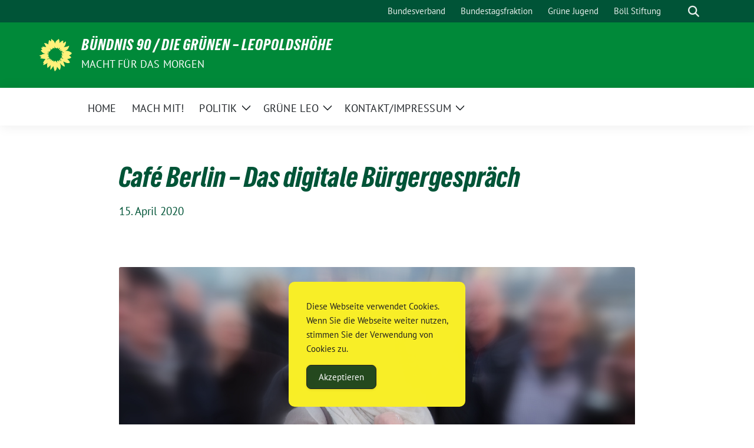

--- FILE ---
content_type: text/html; charset=UTF-8
request_url: https://www.gruene-leopoldshoehe.de/cafe-berlin-das-digitale-buergergespraech/
body_size: 17778
content:
<!doctype html>
<html lang="de" class="theme--default">

<head>
	<meta charset="UTF-8">
	<meta name="viewport" content="width=device-width, initial-scale=1">
	<link rel="profile" href="https://gmpg.org/xfn/11">
	
<!-- Facebook Meta Tags -->
<meta property="og:url" content="https://www.gruene-leopoldshoehe.de/cafe-berlin-das-digitale-buergergespraech/">
<meta property="og:type" content="website">
<meta property="og:title" content="Café Berlin &#8211; Das digitale Bürgergespräch">
<meta property="og:description" content="Das regelmäßig stattfindende &#8222;Café Berlin mit Britta Haßelmann&#8220; wird in diesen Zeiten der Corona-Pandemie erstmals als Videokonferenz stattfinden. Am Mittwoch, den [&hellip;]">
<meta property="og:image" content="https://www.gruene-leopoldshoehe.de/wp-content/uploads/britta3-400x225.jpg">

<!-- Twitter Meta Tags -->
<meta name="twitter:card" content="summary_large_image">
<meta property="twitter:domain" content="https://www.gruene-leopoldshoehe.de">
<meta property="twitter:url" content="https://www.gruene-leopoldshoehe.de/cafe-berlin-das-digitale-buergergespraech/">
<meta name="twitter:title" content="Café Berlin &#8211; Das digitale Bürgergespräch">
<meta name="twitter:description" content="Das regelmäßig stattfindende &#8222;Café Berlin mit Britta Haßelmann&#8220; wird in diesen Zeiten der Corona-Pandemie erstmals als Videokonferenz stattfinden. Am Mittwoch, den [&hellip;]">
<meta name="twitter:image" content="https://www.gruene-leopoldshoehe.de/wp-content/uploads/britta3-400x225.jpg">

	<title>Café Berlin &#8211; Das digitale Bürgergespräch &#8211; Bündnis 90 / DIE GRÜNEN &#8211; Leopoldshöhe</title>
<meta name='robots' content='max-image-preview:large' />
	<style>img:is([sizes="auto" i], [sizes^="auto," i]) { contain-intrinsic-size: 3000px 1500px }</style>
	<link rel='dns-prefetch' href='//www.gruene-leopoldshoehe.de' />
<link rel="alternate" type="application/rss+xml" title="Bündnis 90 / DIE GRÜNEN - Leopoldshöhe &raquo; Feed" href="https://www.gruene-leopoldshoehe.de/feed/" />
<link rel="alternate" type="application/rss+xml" title="Bündnis 90 / DIE GRÜNEN - Leopoldshöhe &raquo; Kommentar-Feed" href="https://www.gruene-leopoldshoehe.de/comments/feed/" />
<script>
window._wpemojiSettings = {"baseUrl":"https:\/\/s.w.org\/images\/core\/emoji\/16.0.1\/72x72\/","ext":".png","svgUrl":"https:\/\/s.w.org\/images\/core\/emoji\/16.0.1\/svg\/","svgExt":".svg","source":{"concatemoji":"https:\/\/www.gruene-leopoldshoehe.de\/wp-includes\/js\/wp-emoji-release.min.js?ver=6.8.3"}};
/*! This file is auto-generated */
!function(s,n){var o,i,e;function c(e){try{var t={supportTests:e,timestamp:(new Date).valueOf()};sessionStorage.setItem(o,JSON.stringify(t))}catch(e){}}function p(e,t,n){e.clearRect(0,0,e.canvas.width,e.canvas.height),e.fillText(t,0,0);var t=new Uint32Array(e.getImageData(0,0,e.canvas.width,e.canvas.height).data),a=(e.clearRect(0,0,e.canvas.width,e.canvas.height),e.fillText(n,0,0),new Uint32Array(e.getImageData(0,0,e.canvas.width,e.canvas.height).data));return t.every(function(e,t){return e===a[t]})}function u(e,t){e.clearRect(0,0,e.canvas.width,e.canvas.height),e.fillText(t,0,0);for(var n=e.getImageData(16,16,1,1),a=0;a<n.data.length;a++)if(0!==n.data[a])return!1;return!0}function f(e,t,n,a){switch(t){case"flag":return n(e,"\ud83c\udff3\ufe0f\u200d\u26a7\ufe0f","\ud83c\udff3\ufe0f\u200b\u26a7\ufe0f")?!1:!n(e,"\ud83c\udde8\ud83c\uddf6","\ud83c\udde8\u200b\ud83c\uddf6")&&!n(e,"\ud83c\udff4\udb40\udc67\udb40\udc62\udb40\udc65\udb40\udc6e\udb40\udc67\udb40\udc7f","\ud83c\udff4\u200b\udb40\udc67\u200b\udb40\udc62\u200b\udb40\udc65\u200b\udb40\udc6e\u200b\udb40\udc67\u200b\udb40\udc7f");case"emoji":return!a(e,"\ud83e\udedf")}return!1}function g(e,t,n,a){var r="undefined"!=typeof WorkerGlobalScope&&self instanceof WorkerGlobalScope?new OffscreenCanvas(300,150):s.createElement("canvas"),o=r.getContext("2d",{willReadFrequently:!0}),i=(o.textBaseline="top",o.font="600 32px Arial",{});return e.forEach(function(e){i[e]=t(o,e,n,a)}),i}function t(e){var t=s.createElement("script");t.src=e,t.defer=!0,s.head.appendChild(t)}"undefined"!=typeof Promise&&(o="wpEmojiSettingsSupports",i=["flag","emoji"],n.supports={everything:!0,everythingExceptFlag:!0},e=new Promise(function(e){s.addEventListener("DOMContentLoaded",e,{once:!0})}),new Promise(function(t){var n=function(){try{var e=JSON.parse(sessionStorage.getItem(o));if("object"==typeof e&&"number"==typeof e.timestamp&&(new Date).valueOf()<e.timestamp+604800&&"object"==typeof e.supportTests)return e.supportTests}catch(e){}return null}();if(!n){if("undefined"!=typeof Worker&&"undefined"!=typeof OffscreenCanvas&&"undefined"!=typeof URL&&URL.createObjectURL&&"undefined"!=typeof Blob)try{var e="postMessage("+g.toString()+"("+[JSON.stringify(i),f.toString(),p.toString(),u.toString()].join(",")+"));",a=new Blob([e],{type:"text/javascript"}),r=new Worker(URL.createObjectURL(a),{name:"wpTestEmojiSupports"});return void(r.onmessage=function(e){c(n=e.data),r.terminate(),t(n)})}catch(e){}c(n=g(i,f,p,u))}t(n)}).then(function(e){for(var t in e)n.supports[t]=e[t],n.supports.everything=n.supports.everything&&n.supports[t],"flag"!==t&&(n.supports.everythingExceptFlag=n.supports.everythingExceptFlag&&n.supports[t]);n.supports.everythingExceptFlag=n.supports.everythingExceptFlag&&!n.supports.flag,n.DOMReady=!1,n.readyCallback=function(){n.DOMReady=!0}}).then(function(){return e}).then(function(){var e;n.supports.everything||(n.readyCallback(),(e=n.source||{}).concatemoji?t(e.concatemoji):e.wpemoji&&e.twemoji&&(t(e.twemoji),t(e.wpemoji)))}))}((window,document),window._wpemojiSettings);
</script>
<link rel='stylesheet' id='eo-leaflet.js-css' href='https://www.gruene-leopoldshoehe.de/wp-content/plugins/event-organiser/lib/leaflet/leaflet.min.css?ver=1.4.0' media='all' />
<style id='eo-leaflet.js-inline-css'>
.leaflet-popup-close-button{box-shadow:none!important;}
</style>
<style id='wp-emoji-styles-inline-css'>

	img.wp-smiley, img.emoji {
		display: inline !important;
		border: none !important;
		box-shadow: none !important;
		height: 1em !important;
		width: 1em !important;
		margin: 0 0.07em !important;
		vertical-align: -0.1em !important;
		background: none !important;
		padding: 0 !important;
	}
</style>
<link rel='stylesheet' id='wp-block-library-css' href='https://www.gruene-leopoldshoehe.de/wp-includes/css/dist/block-library/style.min.css?ver=6.8.3' media='all' />
<style id='global-styles-inline-css'>
:root{--wp--preset--aspect-ratio--square: 1;--wp--preset--aspect-ratio--4-3: 4/3;--wp--preset--aspect-ratio--3-4: 3/4;--wp--preset--aspect-ratio--3-2: 3/2;--wp--preset--aspect-ratio--2-3: 2/3;--wp--preset--aspect-ratio--16-9: 16/9;--wp--preset--aspect-ratio--9-16: 9/16;--wp--preset--color--black: #000000;--wp--preset--color--cyan-bluish-gray: #abb8c3;--wp--preset--color--white: #ffffff;--wp--preset--color--pale-pink: #f78da7;--wp--preset--color--vivid-red: #cf2e2e;--wp--preset--color--luminous-vivid-orange: #ff6900;--wp--preset--color--luminous-vivid-amber: #fcb900;--wp--preset--color--light-green-cyan: #7bdcb5;--wp--preset--color--vivid-green-cyan: #00d084;--wp--preset--color--pale-cyan-blue: #8ed1fc;--wp--preset--color--vivid-cyan-blue: #0693e3;--wp--preset--color--vivid-purple: #9b51e0;--wp--preset--color--himmel: #0BA1DD;--wp--preset--color--tanne: #005437;--wp--preset--color--klee: #008939;--wp--preset--color--klee-700: #006E2E;--wp--preset--color--grashalm: #8ABD24;--wp--preset--color--sonne: #FFF17A;--wp--preset--color--sand: #F5F1E9;--wp--preset--color--gray: #EFF2ED;--wp--preset--gradient--vivid-cyan-blue-to-vivid-purple: linear-gradient(135deg,rgba(6,147,227,1) 0%,rgb(155,81,224) 100%);--wp--preset--gradient--light-green-cyan-to-vivid-green-cyan: linear-gradient(135deg,rgb(122,220,180) 0%,rgb(0,208,130) 100%);--wp--preset--gradient--luminous-vivid-amber-to-luminous-vivid-orange: linear-gradient(135deg,rgba(252,185,0,1) 0%,rgba(255,105,0,1) 100%);--wp--preset--gradient--luminous-vivid-orange-to-vivid-red: linear-gradient(135deg,rgba(255,105,0,1) 0%,rgb(207,46,46) 100%);--wp--preset--gradient--very-light-gray-to-cyan-bluish-gray: linear-gradient(135deg,rgb(238,238,238) 0%,rgb(169,184,195) 100%);--wp--preset--gradient--cool-to-warm-spectrum: linear-gradient(135deg,rgb(74,234,220) 0%,rgb(151,120,209) 20%,rgb(207,42,186) 40%,rgb(238,44,130) 60%,rgb(251,105,98) 80%,rgb(254,248,76) 100%);--wp--preset--gradient--blush-light-purple: linear-gradient(135deg,rgb(255,206,236) 0%,rgb(152,150,240) 100%);--wp--preset--gradient--blush-bordeaux: linear-gradient(135deg,rgb(254,205,165) 0%,rgb(254,45,45) 50%,rgb(107,0,62) 100%);--wp--preset--gradient--luminous-dusk: linear-gradient(135deg,rgb(255,203,112) 0%,rgb(199,81,192) 50%,rgb(65,88,208) 100%);--wp--preset--gradient--pale-ocean: linear-gradient(135deg,rgb(255,245,203) 0%,rgb(182,227,212) 50%,rgb(51,167,181) 100%);--wp--preset--gradient--electric-grass: linear-gradient(135deg,rgb(202,248,128) 0%,rgb(113,206,126) 100%);--wp--preset--gradient--midnight: linear-gradient(135deg,rgb(2,3,129) 0%,rgb(40,116,252) 100%);--wp--preset--font-size--small: 13px;--wp--preset--font-size--medium: clamp(14px, 0.875rem + ((1vw - 3.2px) * 0.682), 20px);--wp--preset--font-size--large: clamp(22.041px, 1.378rem + ((1vw - 3.2px) * 1.586), 36px);--wp--preset--font-size--x-large: clamp(25.014px, 1.563rem + ((1vw - 3.2px) * 1.93), 42px);--wp--preset--font-family--pt-sans: "PT Sans", sans-serif;--wp--preset--font-family--gruenetypeneue: "GruenType Neue", sans-serif;--wp--preset--spacing--20: 0.44rem;--wp--preset--spacing--30: 0.67rem;--wp--preset--spacing--40: 1rem;--wp--preset--spacing--50: 1.5rem;--wp--preset--spacing--60: 2.25rem;--wp--preset--spacing--70: 3.38rem;--wp--preset--spacing--80: 5.06rem;--wp--preset--shadow--natural: 6px 6px 9px rgba(0, 0, 0, 0.2);--wp--preset--shadow--deep: 12px 12px 50px rgba(0, 0, 0, 0.4);--wp--preset--shadow--sharp: 6px 6px 0px rgba(0, 0, 0, 0.2);--wp--preset--shadow--outlined: 6px 6px 0px -3px rgba(255, 255, 255, 1), 6px 6px rgba(0, 0, 0, 1);--wp--preset--shadow--crisp: 6px 6px 0px rgba(0, 0, 0, 1);}:root { --wp--style--global--content-size: 900px;--wp--style--global--wide-size: 1200px; }:where(body) { margin: 0; }.wp-site-blocks > .alignleft { float: left; margin-right: 2em; }.wp-site-blocks > .alignright { float: right; margin-left: 2em; }.wp-site-blocks > .aligncenter { justify-content: center; margin-left: auto; margin-right: auto; }:where(.is-layout-flex){gap: 0.5em;}:where(.is-layout-grid){gap: 0.5em;}.is-layout-flow > .alignleft{float: left;margin-inline-start: 0;margin-inline-end: 2em;}.is-layout-flow > .alignright{float: right;margin-inline-start: 2em;margin-inline-end: 0;}.is-layout-flow > .aligncenter{margin-left: auto !important;margin-right: auto !important;}.is-layout-constrained > .alignleft{float: left;margin-inline-start: 0;margin-inline-end: 2em;}.is-layout-constrained > .alignright{float: right;margin-inline-start: 2em;margin-inline-end: 0;}.is-layout-constrained > .aligncenter{margin-left: auto !important;margin-right: auto !important;}.is-layout-constrained > :where(:not(.alignleft):not(.alignright):not(.alignfull)){max-width: var(--wp--style--global--content-size);margin-left: auto !important;margin-right: auto !important;}.is-layout-constrained > .alignwide{max-width: var(--wp--style--global--wide-size);}body .is-layout-flex{display: flex;}.is-layout-flex{flex-wrap: wrap;align-items: center;}.is-layout-flex > :is(*, div){margin: 0;}body .is-layout-grid{display: grid;}.is-layout-grid > :is(*, div){margin: 0;}body{font-family: var(--wp--preset--font-family--pt-sans);font-weight: 400;padding-top: 0px;padding-right: 0px;padding-bottom: 0px;padding-left: 0px;}a:where(:not(.wp-element-button)){text-decoration: underline;}h1{color: var(--wp--preset--color--tanne);font-family: var(--wp--preset--font-family--gruenetypeneue);font-weight: 400;}h2{font-family: var(--wp--preset--font-family--gruenetypeneue);font-weight: 400;}:root :where(.wp-element-button, .wp-block-button__link){background-color: #32373c;border-width: 0;color: #fff;font-family: inherit;font-size: inherit;line-height: inherit;padding: calc(0.667em + 2px) calc(1.333em + 2px);text-decoration: none;}.has-black-color{color: var(--wp--preset--color--black) !important;}.has-cyan-bluish-gray-color{color: var(--wp--preset--color--cyan-bluish-gray) !important;}.has-white-color{color: var(--wp--preset--color--white) !important;}.has-pale-pink-color{color: var(--wp--preset--color--pale-pink) !important;}.has-vivid-red-color{color: var(--wp--preset--color--vivid-red) !important;}.has-luminous-vivid-orange-color{color: var(--wp--preset--color--luminous-vivid-orange) !important;}.has-luminous-vivid-amber-color{color: var(--wp--preset--color--luminous-vivid-amber) !important;}.has-light-green-cyan-color{color: var(--wp--preset--color--light-green-cyan) !important;}.has-vivid-green-cyan-color{color: var(--wp--preset--color--vivid-green-cyan) !important;}.has-pale-cyan-blue-color{color: var(--wp--preset--color--pale-cyan-blue) !important;}.has-vivid-cyan-blue-color{color: var(--wp--preset--color--vivid-cyan-blue) !important;}.has-vivid-purple-color{color: var(--wp--preset--color--vivid-purple) !important;}.has-himmel-color{color: var(--wp--preset--color--himmel) !important;}.has-tanne-color{color: var(--wp--preset--color--tanne) !important;}.has-klee-color{color: var(--wp--preset--color--klee) !important;}.has-klee-700-color{color: var(--wp--preset--color--klee-700) !important;}.has-grashalm-color{color: var(--wp--preset--color--grashalm) !important;}.has-sonne-color{color: var(--wp--preset--color--sonne) !important;}.has-sand-color{color: var(--wp--preset--color--sand) !important;}.has-gray-color{color: var(--wp--preset--color--gray) !important;}.has-black-background-color{background-color: var(--wp--preset--color--black) !important;}.has-cyan-bluish-gray-background-color{background-color: var(--wp--preset--color--cyan-bluish-gray) !important;}.has-white-background-color{background-color: var(--wp--preset--color--white) !important;}.has-pale-pink-background-color{background-color: var(--wp--preset--color--pale-pink) !important;}.has-vivid-red-background-color{background-color: var(--wp--preset--color--vivid-red) !important;}.has-luminous-vivid-orange-background-color{background-color: var(--wp--preset--color--luminous-vivid-orange) !important;}.has-luminous-vivid-amber-background-color{background-color: var(--wp--preset--color--luminous-vivid-amber) !important;}.has-light-green-cyan-background-color{background-color: var(--wp--preset--color--light-green-cyan) !important;}.has-vivid-green-cyan-background-color{background-color: var(--wp--preset--color--vivid-green-cyan) !important;}.has-pale-cyan-blue-background-color{background-color: var(--wp--preset--color--pale-cyan-blue) !important;}.has-vivid-cyan-blue-background-color{background-color: var(--wp--preset--color--vivid-cyan-blue) !important;}.has-vivid-purple-background-color{background-color: var(--wp--preset--color--vivid-purple) !important;}.has-himmel-background-color{background-color: var(--wp--preset--color--himmel) !important;}.has-tanne-background-color{background-color: var(--wp--preset--color--tanne) !important;}.has-klee-background-color{background-color: var(--wp--preset--color--klee) !important;}.has-klee-700-background-color{background-color: var(--wp--preset--color--klee-700) !important;}.has-grashalm-background-color{background-color: var(--wp--preset--color--grashalm) !important;}.has-sonne-background-color{background-color: var(--wp--preset--color--sonne) !important;}.has-sand-background-color{background-color: var(--wp--preset--color--sand) !important;}.has-gray-background-color{background-color: var(--wp--preset--color--gray) !important;}.has-black-border-color{border-color: var(--wp--preset--color--black) !important;}.has-cyan-bluish-gray-border-color{border-color: var(--wp--preset--color--cyan-bluish-gray) !important;}.has-white-border-color{border-color: var(--wp--preset--color--white) !important;}.has-pale-pink-border-color{border-color: var(--wp--preset--color--pale-pink) !important;}.has-vivid-red-border-color{border-color: var(--wp--preset--color--vivid-red) !important;}.has-luminous-vivid-orange-border-color{border-color: var(--wp--preset--color--luminous-vivid-orange) !important;}.has-luminous-vivid-amber-border-color{border-color: var(--wp--preset--color--luminous-vivid-amber) !important;}.has-light-green-cyan-border-color{border-color: var(--wp--preset--color--light-green-cyan) !important;}.has-vivid-green-cyan-border-color{border-color: var(--wp--preset--color--vivid-green-cyan) !important;}.has-pale-cyan-blue-border-color{border-color: var(--wp--preset--color--pale-cyan-blue) !important;}.has-vivid-cyan-blue-border-color{border-color: var(--wp--preset--color--vivid-cyan-blue) !important;}.has-vivid-purple-border-color{border-color: var(--wp--preset--color--vivid-purple) !important;}.has-himmel-border-color{border-color: var(--wp--preset--color--himmel) !important;}.has-tanne-border-color{border-color: var(--wp--preset--color--tanne) !important;}.has-klee-border-color{border-color: var(--wp--preset--color--klee) !important;}.has-klee-700-border-color{border-color: var(--wp--preset--color--klee-700) !important;}.has-grashalm-border-color{border-color: var(--wp--preset--color--grashalm) !important;}.has-sonne-border-color{border-color: var(--wp--preset--color--sonne) !important;}.has-sand-border-color{border-color: var(--wp--preset--color--sand) !important;}.has-gray-border-color{border-color: var(--wp--preset--color--gray) !important;}.has-vivid-cyan-blue-to-vivid-purple-gradient-background{background: var(--wp--preset--gradient--vivid-cyan-blue-to-vivid-purple) !important;}.has-light-green-cyan-to-vivid-green-cyan-gradient-background{background: var(--wp--preset--gradient--light-green-cyan-to-vivid-green-cyan) !important;}.has-luminous-vivid-amber-to-luminous-vivid-orange-gradient-background{background: var(--wp--preset--gradient--luminous-vivid-amber-to-luminous-vivid-orange) !important;}.has-luminous-vivid-orange-to-vivid-red-gradient-background{background: var(--wp--preset--gradient--luminous-vivid-orange-to-vivid-red) !important;}.has-very-light-gray-to-cyan-bluish-gray-gradient-background{background: var(--wp--preset--gradient--very-light-gray-to-cyan-bluish-gray) !important;}.has-cool-to-warm-spectrum-gradient-background{background: var(--wp--preset--gradient--cool-to-warm-spectrum) !important;}.has-blush-light-purple-gradient-background{background: var(--wp--preset--gradient--blush-light-purple) !important;}.has-blush-bordeaux-gradient-background{background: var(--wp--preset--gradient--blush-bordeaux) !important;}.has-luminous-dusk-gradient-background{background: var(--wp--preset--gradient--luminous-dusk) !important;}.has-pale-ocean-gradient-background{background: var(--wp--preset--gradient--pale-ocean) !important;}.has-electric-grass-gradient-background{background: var(--wp--preset--gradient--electric-grass) !important;}.has-midnight-gradient-background{background: var(--wp--preset--gradient--midnight) !important;}.has-small-font-size{font-size: var(--wp--preset--font-size--small) !important;}.has-medium-font-size{font-size: var(--wp--preset--font-size--medium) !important;}.has-large-font-size{font-size: var(--wp--preset--font-size--large) !important;}.has-x-large-font-size{font-size: var(--wp--preset--font-size--x-large) !important;}.has-pt-sans-font-family{font-family: var(--wp--preset--font-family--pt-sans) !important;}.has-gruenetypeneue-font-family{font-family: var(--wp--preset--font-family--gruenetypeneue) !important;}
:root :where(.wp-block-button .wp-block-button__link){background-color: var(--wp--preset--color--klee);color: var(--wp--preset--color--white);}
:where(.wp-block-post-template.is-layout-flex){gap: 1.25em;}:where(.wp-block-post-template.is-layout-grid){gap: 1.25em;}
:where(.wp-block-columns.is-layout-flex){gap: 2em;}:where(.wp-block-columns.is-layout-grid){gap: 2em;}
:root :where(.wp-block-pullquote){font-size: clamp(0.984em, 0.984rem + ((1vw - 0.2em) * 0.938), 1.5em);line-height: 1.6;}
:root :where(.wp-block-heading){font-weight: 400;}
</style>
<link rel='stylesheet' id='pb-accordion-blocks-style-css' href='https://www.gruene-leopoldshoehe.de/wp-content/plugins/accordion-blocks/build/index.css?ver=1.5.0' media='all' />
<link rel='stylesheet' id='simple-gdpr-cookie-compliance-css' href='https://www.gruene-leopoldshoehe.de/wp-content/plugins/simple-gdpr-cookie-compliance/public/assets/dist/public.min.css?ver=2.0.0' media='all' />
<style id='simple-gdpr-cookie-compliance-inline-css'>
:root{--sgcc-text-color:#222222;--sgcc-link-color:#222222;--sgcc-link-hover-color:#46962b;--sgcc-notice-background-color:rgb(249,239,39);--sgcc-cookie-icon-color:#222222;--sgcc-close-button-background-color:rgb(36,73,30);--sgcc-close-button-hover-background-color:rgb(70,150,43);--sgcc-close-button-color:#ffffff;--sgcc-close-button-hover-color:#ffffff;--sgcc-accept-button-background-color:rgb(36,73,30);--sgcc-accept-button-hover-background-color:rgb(70,150,43);--sgcc-accept-button-color:#ffffff;--sgcc-accept-button-hover-color:#ffffff;--sgcc-accept-button-border-color:#222222;--sgcc-accept-button-hover-border-color:rgb(70,150,43);}.sgcc-main-wrapper[data-layout=custom_width],.sgcc-main-wrapper[data-layout=pop_up]{--width :300px;}.sgcc-main-wrapper[data-layout=custom_width].position-bottom-center{--bottom :30px;}
</style>
<link rel='stylesheet' id='sunflower-style-css' href='https://www.gruene-leopoldshoehe.de/wp-content/themes/sunflower/style.css?ver=2.2.10' media='all' />
<link rel='stylesheet' id='lightbox-css' href='https://www.gruene-leopoldshoehe.de/wp-content/themes/sunflower/assets/vndr/lightbox2/dist/css/lightbox.min.css?ver=4.3.0' media='all' />
<script src="https://www.gruene-leopoldshoehe.de/wp-includes/js/jquery/jquery.min.js?ver=3.7.1" id="jquery-core-js"></script>
<script src="https://www.gruene-leopoldshoehe.de/wp-includes/js/jquery/jquery-migrate.min.js?ver=3.4.1" id="jquery-migrate-js"></script>
<link rel="https://api.w.org/" href="https://www.gruene-leopoldshoehe.de/wp-json/" /><link rel="alternate" title="JSON" type="application/json" href="https://www.gruene-leopoldshoehe.de/wp-json/wp/v2/posts/7186" /><link rel="EditURI" type="application/rsd+xml" title="RSD" href="https://www.gruene-leopoldshoehe.de/xmlrpc.php?rsd" />
<link rel="canonical" href="https://www.gruene-leopoldshoehe.de/cafe-berlin-das-digitale-buergergespraech/" />
<link rel='shortlink' href='https://www.gruene-leopoldshoehe.de/?p=7186' />
<link rel="alternate" title="oEmbed (JSON)" type="application/json+oembed" href="https://www.gruene-leopoldshoehe.de/wp-json/oembed/1.0/embed?url=https%3A%2F%2Fwww.gruene-leopoldshoehe.de%2Fcafe-berlin-das-digitale-buergergespraech%2F" />
<link rel="alternate" title="oEmbed (XML)" type="text/xml+oembed" href="https://www.gruene-leopoldshoehe.de/wp-json/oembed/1.0/embed?url=https%3A%2F%2Fwww.gruene-leopoldshoehe.de%2Fcafe-berlin-das-digitale-buergergespraech%2F&#038;format=xml" />
<!-- Favicon Rotator -->
<link rel="shortcut icon" href="https://www.gruene-leopoldshoehe.de/wp-content/uploads/favicon.ico" />
<!-- End Favicon Rotator -->
<style>.simplemap img{max-width:none !important;padding:0 !important;margin:0 !important;}.staticmap,.staticmap img{max-width:100% !important;height:auto !important;}.simplemap .simplemap-content{display:none;}</style>
<script>var google_map_api_key = "AIzaSyBDHrQIYC2eF12L6E9MD3yN4izLWs6eatk";</script><style type="text/css">.broken_link, a.broken_link {
	text-decoration: line-through;
}</style><style class='wp-fonts-local'>
@font-face{font-family:"PT Sans";font-style:normal;font-weight:400;font-display:fallback;src:url('https://www.gruene-leopoldshoehe.de/wp-content/themes/sunflower/assets/fonts/pt-sans-v17-latin_latin-ext-regular.woff2') format('woff2'), url('https://www.gruene-leopoldshoehe.de/wp-content/themes/sunflower/assets/fonts/pt-sans-v17-latin_latin-ext-regular.ttf') format('truetype');font-stretch:normal;}
@font-face{font-family:"PT Sans";font-style:italic;font-weight:400;font-display:fallback;src:url('https://www.gruene-leopoldshoehe.de/wp-content/themes/sunflower/assets/fonts/pt-sans-v17-latin_latin-ext-italic.woff2') format('woff2'), url('https://www.gruene-leopoldshoehe.de/wp-content/themes/sunflower/assets/fonts/pt-sans-v17-latin_latin-ext-italic.ttf') format('truetype');font-stretch:normal;}
@font-face{font-family:"PT Sans";font-style:normal;font-weight:700;font-display:fallback;src:url('https://www.gruene-leopoldshoehe.de/wp-content/themes/sunflower/assets/fonts/pt-sans-v17-latin_latin-ext-700.woff2') format('woff2'), url('https://www.gruene-leopoldshoehe.de/wp-content/themes/sunflower/assets/fonts/pt-sans-v17-latin_latin-ext-700.ttf') format('truetype');font-stretch:normal;}
@font-face{font-family:"PT Sans";font-style:italic;font-weight:700;font-display:fallback;src:url('https://www.gruene-leopoldshoehe.de/wp-content/themes/sunflower/assets/fonts/pt-sans-v17-latin_latin-ext-700italic.woff2') format('woff2'), url('https://www.gruene-leopoldshoehe.de/wp-content/themes/sunflower/assets/fonts/pt-sans-v17-latin_latin-ext-700italic.ttf') format('truetype');font-stretch:normal;}
@font-face{font-family:"GruenType Neue";font-style:normal;font-weight:400;font-display:block;src:url('https://www.gruene-leopoldshoehe.de/wp-content/themes/sunflower/assets/fonts/GrueneTypeNeue-Regular.woff2') format('woff2'), url('https://www.gruene-leopoldshoehe.de/wp-content/themes/sunflower/assets/fonts/GrueneTypeNeue-Regular.ttf') format('truetype');font-stretch:normal;}
</style>
<link rel="icon" href="https://www.gruene-leopoldshoehe.de/wp-content/themes/sunflower/assets/img/favicon.ico" sizes="32x32" />
<link rel="icon" href="https://www.gruene-leopoldshoehe.de/wp-content/themes/sunflower/assets/img/sunflower-192.png" sizes="192x192" />
<link rel="apple-touch-icon" href="https://www.gruene-leopoldshoehe.de/wp-content/themes/sunflower/assets/img/sunflower-180.png" />
<meta name="msapplication-TileImage" content="https://www.gruene-leopoldshoehe.de/wp-content/themes/sunflower/assets/img/sunflower-270.png" />
</head>

<body class="wp-singular post-template-default single single-post postid-7186 single-format-standard wp-embed-responsive wp-theme-sunflower">
		<div id="page" class="site">
		<a class="skip-link screen-reader-text" href="#primary">Weiter zum Inhalt</a>

		<header id="masthead" class="site-header">

		<nav class="navbar navbar-top d-none d-lg-block navbar-expand-lg navbar-dark p-0 topmenu">
			<div class="container">
				<button class="navbar-toggler" type="button" data-bs-toggle="collapse" data-bs-target="#topmenu-container" aria-controls="topmenu-container" aria-expanded="false" aria-label="Toggle navigation">
					<span class="navbar-toggler-icon"></span>
				</button>
				<div class="collapse navbar-collapse justify-content-between" id="topmenu-container">
					<div class="social-media-profiles d-none d-md-flex"></div>						<div class="d-flex">
							<ul id="topmenu" class="navbar-nav small" itemscope itemtype="http://www.schema.org/SiteNavigationElement"><li  id="menu-item-6221" class="menu-item menu-item-type-custom menu-item-object-custom menu-item-6221 nav-item"><a itemprop="url" href="https://www.gruene.de/" class="nav-link"><span itemprop="name">Bundesverband</span></a></li>
<li  id="menu-item-6222" class="menu-item menu-item-type-custom menu-item-object-custom menu-item-6222 nav-item"><a itemprop="url" href="https://www.gruene-bundestag.de/" class="nav-link"><span itemprop="name">Bundestagsfraktion</span></a></li>
<li  id="menu-item-6223" class="menu-item menu-item-type-custom menu-item-object-custom menu-item-6223 nav-item"><a itemprop="url" href="https://gruene-jugend.de/" class="nav-link"><span itemprop="name">Grüne Jugend</span></a></li>
<li  id="menu-item-6224" class="menu-item menu-item-type-custom menu-item-object-custom menu-item-6224 nav-item"><a itemprop="url" href="https://www.boell.de/" class="nav-link"><span itemprop="name">Böll Stiftung</span></a></li>
</ul>							<form class="form-inline my-2 my-md-0 search d-flex" action="https://www.gruene-leopoldshoehe.de">
								<label for="topbar-search" class="visually-hidden">Suche</label>
								<input id="topbar-search" class="form-control form-control-sm topbar-search-q" name="s" type="text" placeholder="Suche" aria-label="Suche"
									value=""
								>
								<input type="submit" class="d-none" value="Suche" aria-label="Suche">
							</form>
							<button class="show-search me-3" title="zeige Suche" aria-label="zeige Suche">
								<i class="fas fa-search"></i>
							</button>
						</div>
				</div>
			</div>
		</nav>

		<div class="container-fluid bloginfo bg-primary">
			<div class="container d-flex align-items-center">
				<div class="img-container
				sunflower-logo				">
					<a href="https://www.gruene-leopoldshoehe.de" rel="home" aria-current="page" title="Bündnis 90 / DIE GRÜNEN - Leopoldshöhe"><img src="https://www.gruene-leopoldshoehe.de/wp-content/themes/sunflower/assets/img/sunflower.svg" class="" alt="Logo"></a>				</div>
				<div>
					<a href="https://www.gruene-leopoldshoehe.de" class="d-block h5 text-white bloginfo-name no-link">
						Bündnis 90 / DIE GRÜNEN &#8211; Leopoldshöhe					</a>
					<a href="https://www.gruene-leopoldshoehe.de" class="d-block text-white mb-0 bloginfo-description no-link">
						Macht für das Morgen					</a>
				</div>
			</div>
		</div>

	</header><!-- #masthead -->

		<div id="navbar-sticky-detector"></div>
	<nav class="navbar navbar-main navbar-expand-lg navbar-light bg-white">
		<div class="container">
			<a class="navbar-brand" href="https://www.gruene-leopoldshoehe.de"><img src="https://www.gruene-leopoldshoehe.de/wp-content/themes/sunflower/assets/img/sunflower.svg" class="sunflower-logo" alt="Sonnenblume - Logo" title="Bündnis 90 / DIE GRÜNEN - Leopoldshöhe"></a>			
			

			<button class="navbar-toggler collapsed" type="button" data-bs-toggle="collapse" data-bs-target="#mainmenu-container" aria-controls="mainmenu" aria-expanded="false" aria-label="Toggle navigation">
				<i class="fas fa-times close"></i>
				<i class="fas fa-bars open"></i>
			</button>

			<div class="collapse navbar-collapse" id="mainmenu-container">
				<ul id="mainmenu" class="navbar-nav mr-auto" itemscope itemtype="http://www.schema.org/SiteNavigationElement"><li  id="menu-item-6196" class="menu-item menu-item-type-custom menu-item-object-custom menu-item-home menu-item-6196 nav-item"><a itemprop="url" href="https://www.gruene-leopoldshoehe.de/" class="nav-link"><span itemprop="name">Home</span></a></li>
<li  id="menu-item-8329" class="menu-item menu-item-type-post_type menu-item-object-page menu-item-8329 nav-item"><a itemprop="url" href="https://www.gruene-leopoldshoehe.de/mitmachen-jetzt/" class="nav-link"><span itemprop="name">Mach mit!</span></a></li>
<li  id="menu-item-6064" class="menu-item menu-item-type-taxonomy menu-item-object-category menu-item-has-children dropdown menu-item-6064 nav-item"><a href="https://www.gruene-leopoldshoehe.de/politik-fuer-leo/1-zur-sache/" data-toggle="dropdown" aria-expanded="false" class="dropdown-toggle nav-link" id="menu-item-dropdown-6064"><span itemprop="name">Politik</span></a>
					<button class="toggle submenu-expand submenu-opener" data-toggle-target="dropdown" data-bs-toggle="dropdown" aria-expanded="false">
						<span class="screen-reader-text">Zeige Untermenü</span>
					</button>
<div class="dropdown-menu dropdown-menu-level-0"><ul aria-labelledby="menu-item-dropdown-6064">
	<li  id="menu-item-6086" class="menu-item menu-item-type-taxonomy menu-item-object-category menu-item-6086 nav-item"><a itemprop="url" href="https://www.gruene-leopoldshoehe.de/politik-fuer-leo/1-zur-sache/85-ratsarbeitverwaltung/" class="dropdown-item"><span itemprop="name">Ratsarbeit &amp; Verwaltung</span></a></li>
	<li  id="menu-item-6074" class="menu-item menu-item-type-taxonomy menu-item-object-category menu-item-6074 nav-item"><a itemprop="url" href="https://www.gruene-leopoldshoehe.de/politik-fuer-leo/1-zur-sache/20-ortsentwicklung/" class="dropdown-item"><span itemprop="name">Ortsentwicklung &amp; Infrastruktur</span></a></li>
	<li  id="menu-item-6082" class="menu-item menu-item-type-taxonomy menu-item-object-category menu-item-6082 nav-item"><a itemprop="url" href="https://www.gruene-leopoldshoehe.de/politik-fuer-leo/1-zur-sache/55-bildung/" class="dropdown-item"><span itemprop="name">Schule &amp; Bildung</span></a></li>
	<li  id="menu-item-6081" class="menu-item menu-item-type-taxonomy menu-item-object-category menu-item-6081 nav-item"><a itemprop="url" href="https://www.gruene-leopoldshoehe.de/politik-fuer-leo/1-zur-sache/50-kinderjugendfamilie/" class="dropdown-item"><span itemprop="name">Kinder, Jugend &amp; Familie</span></a></li>
	<li  id="menu-item-6089" class="menu-item menu-item-type-taxonomy menu-item-object-category menu-item-6089 nav-item"><a itemprop="url" href="https://www.gruene-leopoldshoehe.de/politik-fuer-leo/1-zur-sache/frauenpolitik/" class="dropdown-item"><span itemprop="name">Frauenpolitik</span></a></li>
	<li  id="menu-item-6079" class="menu-item menu-item-type-taxonomy menu-item-object-category menu-item-6079 nav-item"><a itemprop="url" href="https://www.gruene-leopoldshoehe.de/politik-fuer-leo/1-zur-sache/30-strawegverk/" class="dropdown-item"><span itemprop="name">Straßen, Wege &amp; Verkehr</span></a></li>
	<li  id="menu-item-6080" class="menu-item menu-item-type-taxonomy menu-item-object-category menu-item-6080 nav-item"><a itemprop="url" href="https://www.gruene-leopoldshoehe.de/politik-fuer-leo/1-zur-sache/40-oepnvkat/" class="dropdown-item"><span itemprop="name">ÖPNV &#8211; Busse &amp; Bahnen</span></a></li>
	<li  id="menu-item-6083" class="menu-item menu-item-type-taxonomy menu-item-object-category menu-item-6083 nav-item"><a itemprop="url" href="https://www.gruene-leopoldshoehe.de/politik-fuer-leo/1-zur-sache/60-energieumwelt/" class="dropdown-item"><span itemprop="name">Energie &amp; Umwelt</span></a></li>
	<li  id="menu-item-6070" class="menu-item menu-item-type-taxonomy menu-item-object-category menu-item-6070 nav-item"><a itemprop="url" href="https://www.gruene-leopoldshoehe.de/politik-fuer-leo/1-zur-sache/10-haushaltfinanzen/" class="dropdown-item"><span itemprop="name">Haushalt &amp; Finanzen</span></a></li>
	<li  id="menu-item-6050" class="menu-item menu-item-type-taxonomy menu-item-object-category menu-item-has-children dropdown menu-item-6050 nav-item"><a itemprop="url" href="https://www.gruene-leopoldshoehe.de/politik-fuer-leo/2-wahlenpolitik/" class="dropdown-item"><span itemprop="name">Wahlen</span></a>
	<div class="dropdown-submenu dropdown-menu-level-1"><ul aria-labelledby="menu-item-dropdown-6064">
		<li  id="menu-item-11453" class="menu-item menu-item-type-taxonomy menu-item-object-category menu-item-11453 nav-item"><a itemprop="url" href="https://www.gruene-leopoldshoehe.de/politik-fuer-leo/2-wahlenpolitik/kommunalwahl-2025/" class="dropdown-item"><span itemprop="name">Kommunalwahl 2025</span></a></li>
		<li  id="menu-item-10957" class="menu-item menu-item-type-taxonomy menu-item-object-category menu-item-10957 nav-item"><a itemprop="url" href="https://www.gruene-leopoldshoehe.de/politik-fuer-leo/2-wahlenpolitik/bundestag-2025/" class="dropdown-item"><span itemprop="name">Bundestag 2025</span></a></li>
		<li  id="menu-item-10958" class="menu-item menu-item-type-taxonomy menu-item-object-category menu-item-10958 nav-item"><a itemprop="url" href="https://www.gruene-leopoldshoehe.de/politik-fuer-leo/2-wahlenpolitik/europawahl-2024-2/" class="dropdown-item"><span itemprop="name">Europawahl 2024</span></a></li>
		<li  id="menu-item-10959" class="menu-item menu-item-type-taxonomy menu-item-object-category menu-item-10959 nav-item"><a itemprop="url" href="https://www.gruene-leopoldshoehe.de/politik-fuer-leo/2-wahlenpolitik/landtag-nrw-2022/" class="dropdown-item"><span itemprop="name">Landtag NRW 2022</span></a></li>
	</ul></div>
</li>
</ul></div>
</li>
<li  id="menu-item-6035" class="menu-item menu-item-type-taxonomy menu-item-object-category current-post-ancestor menu-item-has-children dropdown menu-item-6035 nav-item"><a href="https://www.gruene-leopoldshoehe.de/politik-fuer-leo/3-ov-leo/" data-toggle="dropdown" aria-expanded="false" class="dropdown-toggle nav-link" id="menu-item-dropdown-6035"><span itemprop="name">Grüne Leo</span></a>
					<button class="toggle submenu-expand submenu-opener" data-toggle-target="dropdown" data-bs-toggle="dropdown" aria-expanded="false">
						<span class="screen-reader-text">Zeige Untermenü</span>
					</button>
<div class="dropdown-menu dropdown-menu-level-0"><ul aria-labelledby="menu-item-dropdown-6035">
	<li  id="menu-item-11454" class="menu-item menu-item-type-post_type menu-item-object-page menu-item-11454 nav-item"><a itemprop="url" href="https://www.gruene-leopoldshoehe.de/wahlprogramm2025/" class="dropdown-item"><span itemprop="name">Grünes Wahlprogramm für Leopoldshöhe zur Kommunalwahl 2025</span></a></li>
	<li  id="menu-item-8129" class="menu-item menu-item-type-post_type menu-item-object-page menu-item-has-children dropdown menu-item-8129 nav-item"><a itemprop="url" href="https://www.gruene-leopoldshoehe.de/kooperationsvereinbarung/" class="dropdown-item"><span itemprop="name">Kooperation 2020-2025</span></a>
	<div class="dropdown-submenu dropdown-menu-level-1"><ul aria-labelledby="menu-item-dropdown-6035">
		<li  id="menu-item-9297" class="menu-item menu-item-type-post_type menu-item-object-page menu-item-9297 nav-item"><a itemprop="url" href="https://www.gruene-leopoldshoehe.de/500-tage-rot-gruene-kooperation/" class="dropdown-item"><span itemprop="name">500 Tage rot-grüne Kooperation</span></a></li>
	</ul></div>
</li>
	<li  id="menu-item-9579" class="menu-item menu-item-type-post_type menu-item-object-page menu-item-9579 nav-item"><a itemprop="url" href="https://www.gruene-leopoldshoehe.de/unser-vorstandsteam/" class="dropdown-item"><span itemprop="name">Unser Vorstandsteam</span></a></li>
	<li  id="menu-item-6198" class="menu-item menu-item-type-post_type menu-item-object-page menu-item-6198 nav-item"><a itemprop="url" href="https://www.gruene-leopoldshoehe.de/unsere-fraktion/" class="dropdown-item"><span itemprop="name">Unsere Fraktion</span></a></li>
	<li  id="menu-item-9861" class="menu-item menu-item-type-post_type menu-item-object-page menu-item-9861 nav-item"><a itemprop="url" href="https://www.gruene-leopoldshoehe.de/satzung-und-beitragsordnung/" class="dropdown-item"><span itemprop="name">Satzung und Beitragsordnung</span></a></li>
	<li  id="menu-item-6036" class="menu-item menu-item-type-taxonomy menu-item-object-category menu-item-6036 nav-item"><a itemprop="url" href="https://www.gruene-leopoldshoehe.de/politik-fuer-leo/3-ov-leo/9-fotoalben/" class="dropdown-item"><span itemprop="name">Fotoalben</span></a></li>
	<li  id="menu-item-6047" class="menu-item menu-item-type-taxonomy menu-item-object-category menu-item-6047 nav-item"><a itemprop="url" href="https://www.gruene-leopoldshoehe.de/politik-fuer-leo/leogrk/" class="dropdown-item"><span itemprop="name">leo.grün.ok</span></a></li>
</ul></div>
</li>
<li  id="menu-item-6201" class="menu-item menu-item-type-post_type menu-item-object-page menu-item-has-children dropdown menu-item-6201 nav-item"><a href="https://www.gruene-leopoldshoehe.de/kontakte/" data-toggle="dropdown" aria-expanded="false" class="dropdown-toggle nav-link" id="menu-item-dropdown-6201"><span itemprop="name">Kontakt/Impressum</span></a>
					<button class="toggle submenu-expand submenu-opener" data-toggle-target="dropdown" data-bs-toggle="dropdown" aria-expanded="false">
						<span class="screen-reader-text">Zeige Untermenü</span>
					</button>
<div class="dropdown-menu dropdown-menu-level-0"><ul aria-labelledby="menu-item-dropdown-6201">
	<li  id="menu-item-6202" class="menu-item menu-item-type-post_type menu-item-object-page menu-item-privacy-policy menu-item-6202 nav-item"><a itemprop="url" href="https://www.gruene-leopoldshoehe.de/datenschutz/" class="dropdown-item"><span itemprop="name">Datenschutzerklärung</span></a></li>
</ul></div>
</li>
</ul>
				<form class="form-inline my-2 mb-2 search d-block d-lg-none" action="https://www.gruene-leopoldshoehe.de">
					<input class="form-control form-control-sm topbar-search-q" name="s" type="text" placeholder="Suche" aria-label="Suche"
						value=""
					>
					<input type="submit" class="d-none" value="Suche" aria-label="Suche">

				</form>
			</div>
		</div>
	</nav>
	<div id="content" class="container container-narrow ">
		<div class="row">
			<div class="col-12">
				<main id="primary" class="site-main">

					
<article id="post-7186" class="display-single post-7186 post type-post status-publish format-standard has-post-thumbnail hentry category-1-ortsverband">
		<header class="entry-header has-post-thumbnail">
		<div class="row position-relative">
			<div class="col-12">
				<h1 class="entry-title">Café Berlin &#8211; Das digitale Bürgergespräch</h1>						<div class="entry-meta mb-3">
						<span class="posted-on"><time class="entry-date published" datetime="2020-04-15T11:18:46+01:00">15. April 2020</time><time class="updated" datetime="2024-10-27T15:51:33+01:00">27. Oktober 2024</time></span>						</div><!-- .entry-meta -->
								</div>
		</div>
	</header><!-- .entry-header -->
		
				<div class="post-thumbnail
						">
				<img width="2712" height="1524" src="https://www.gruene-leopoldshoehe.de/wp-content/uploads/britta3.jpg" class="w-100 border-radius wp-post-image" alt="" decoding="async" fetchpriority="high" srcset="https://www.gruene-leopoldshoehe.de/wp-content/uploads/britta3.jpg 2712w, https://www.gruene-leopoldshoehe.de/wp-content/uploads/britta3-400x225.jpg 400w, https://www.gruene-leopoldshoehe.de/wp-content/uploads/britta3-768x432.jpg 768w, https://www.gruene-leopoldshoehe.de/wp-content/uploads/britta3-800x450.jpg 800w, https://www.gruene-leopoldshoehe.de/wp-content/uploads/britta3-150x84.jpg 150w" sizes="(max-width: 2712px) 100vw, 2712px" />
						</div><!-- .post-thumbnail -->

		
	<div class="row">
			<div class="order-1 col-md-12">
			<div class="entry-content accordion">
				<div class="csc-header csc-header-n4">
<h1></h1>
<p><span style="color: #333333; font-family: 'PT Sans', Trebuchet, 'Helvetica Neue', Helvetica, Arial, Verdana, sans-serif; font-size: 16px;">Das regelmäßig stattfindende &#8222;Café Berlin mit Britta Haßelmann&#8220; wird in diesen Zeiten der Corona-Pandemie erstmals als Videokonferenz stattfinden. </span>Am Mittwoch, den 15. April von 18.30 bis 20.00 Uhr wird Britta Haßelmann aus dem Bundestag berichten, Fragen beantworten und mit den Teilnehmer*innen diskutieren. Interessierte Bürgerinnen und Bürger können sich über die Internetseite <a style="font-family: &#039;PT Sans&#039;, Trebuchet, &#039;Helvetica Neue&#039;, Helvetica, Arial, Verdana, sans-serif; font-size: 16px;" href="http://britta-hasselmann.de/" target="_blank" rel="noopener">britta-hasselmann.de/</a><span style="color: #333333; font-family: 'PT Sans', Trebuchet, 'Helvetica Neue', Helvetica, Arial, Verdana, sans-serif; font-size: 16px;"> anmelden. Dort finden sich auch Infos zur technischen Anleitung.</span></p>
</div>
<p>&nbsp;</p>
<p>&nbsp;</p>
<p>&nbsp;</p>
			</div><!-- .entry-content -->

		</div><!-- .col-md-9 -->
			</div>

	<div class="row">
		<footer class="entry-footer mt-4">
						<div class="d-flex mt-2 mb-2">
				<div class="social-media-sharers mb-5"><a href="https://twitter.com/intent/tweet?text=Caf%C3%A9%20Berlin%20%26%238211%3B%20Das%20digitale%20B%C3%BCrgergespr%C3%A4ch&amp;url=https://www.gruene-leopoldshoehe.de/cafe-berlin-das-digitale-buergergespraech/" target="_blank" title="Auf X (Twitter) teilen" class="sharer"><i class="fab fa-x-twitter"></i></a> <a href="https://www.facebook.com/sharer/sharer.php?u=https://www.gruene-leopoldshoehe.de/cafe-berlin-das-digitale-buergergespraech/" target="_blank" title="Auf Facebook teilen " class="sharer"><i class="fab fa-facebook-f"></i></a> <a href="mailto:?subject=Caf%C3%A9%20Berlin%20%26%238211%3B%20Das%20digitale%20B%C3%BCrgergespr%C3%A4ch&amp;body=https://www.gruene-leopoldshoehe.de/cafe-berlin-das-digitale-buergergespraech/" target="_blank" title="Sende E-Mail" class="sharer"><i class="fas fa-envelope"></i></a></div>				<div>
		<span class="cat-links small"><a href="https://www.gruene-leopoldshoehe.de/politik-fuer-leo/3-ov-leo/1-ortsverband/" rel="category tag">Ortsverband</a></span>
				</div>
			</div>
				</footer><!-- .entry-footer -->
	</div>

</article><!-- #post-7186 -->

				</main><!-- #main -->
			</div>
		</div>
			<div class="row sunflower-post-navigation mb-3">
				<div class="col-12 col-md-6 mb-2 mb-md-0"><div class=""><a href="https://www.gruene-leopoldshoehe.de/gruene-nrw/" rel="prev">Vorheriger Beitrag <div class="announce">zurück</div></a> </div></div><div class="col-12 col-md-6"><div class=""><a href="https://www.gruene-leopoldshoehe.de/wir-verschenken-bluehwiesensamen-freitag-17-april-ab-9-uhr-leopoldshoehe-markt/" rel="next">Wir verschenken Blühwiesensamen: Freitag 17. April ab 9 Uhr Leopoldshöhe Markt <div class="announce">vor</div></a> </div></div>
	</div>


	<div class="full-width bg-lightgreen mt-5">
	<div class="container related-posts">
		<div class="row">
			<div class="col-12 text-center p-5">
				<h2>
					Ähnliche Beiträge				</h2>
			</div>

			<div class="col-12 col-md-6">
<article id="post-12348" class="bg-white mb-4 has-shadow post-12348 post type-post status-publish format-standard has-post-thumbnail hentry category-3-ov-leo category-1-ortsverband category-85-ratsarbeitverwaltung tag-bildung tag-infrastruktur tag-kita tag-rat">
	<div class="">
					<div class="">
				<a href="https://www.gruene-leopoldshoehe.de/antrag-zukunft-der-kita-greste/" aria-label="Post Thumbnail" rel="bookmark">
								<img width="768" height="301" src="https://www.gruene-leopoldshoehe.de/wp-content/uploads/kita-greste-text4-768x301.jpg" class="post-thumbnail wp-post-image" alt="Antrag &#8222;Zukunft der Kita Greste&#8220;" decoding="async" loading="lazy" srcset="https://www.gruene-leopoldshoehe.de/wp-content/uploads/kita-greste-text4-768x301.jpg 768w, https://www.gruene-leopoldshoehe.de/wp-content/uploads/kita-greste-text4-400x157.jpg 400w, https://www.gruene-leopoldshoehe.de/wp-content/uploads/kita-greste-text4-800x314.jpg 800w, https://www.gruene-leopoldshoehe.de/wp-content/uploads/kita-greste-text4-1536x602.jpg 1536w, https://www.gruene-leopoldshoehe.de/wp-content/uploads/kita-greste-text4-2048x803.jpg 2048w" sizes="auto, (max-width: 768px) 100vw, 768px" />

							</a>
			</div>
					<div class="p-45">
			<header class="entry-header mb-2">
								<h2 class="card-title h4 mb-3"><a href="https://www.gruene-leopoldshoehe.de/antrag-zukunft-der-kita-greste/" rel="bookmark">Antrag &#8222;Zukunft der Kita Greste&#8220;</a></h2>					<div class="entry-meta mb-3">
						<span class="posted-on"><time class="entry-date published" datetime="2026-01-21T15:50:01+01:00">21. Januar 2026</time><time class="updated" datetime="2026-01-21T15:50:03+01:00">21. Januar 2026</time></span>					</div><!-- .entry-meta -->
								</header><!-- .entry-header -->

			<div class="entry-content">
				<a href="https://www.gruene-leopoldshoehe.de/antrag-zukunft-der-kita-greste/" rel="bookmark">
				<p>Gemeinsamer Antrag/Tischvorlage zur Ratssitzung am 22.01.2026 (BÜNDNIS 90/DIE GRÜNEN &amp; SPD) TOP 7.1: Entscheidungsfindung zur Zukunft der Kita Greste / [&hellip;]</p>
				</a>
			</div><!-- .entry-content -->

			<footer class="entry-footer">
							<div class="d-flex mt-2 mb-2">
								<div>
		<span class="cat-links small"><a href="https://www.gruene-leopoldshoehe.de/politik-fuer-leo/3-ov-leo/" rel="category tag">Grüne Leo</a>, <a href="https://www.gruene-leopoldshoehe.de/politik-fuer-leo/3-ov-leo/1-ortsverband/" rel="category tag">Ortsverband</a>, <a href="https://www.gruene-leopoldshoehe.de/politik-fuer-leo/1-zur-sache/85-ratsarbeitverwaltung/" rel="category tag">Ratsarbeit &amp; Verwaltung</a></span><br><span class="tags-links small"><a href="https://www.gruene-leopoldshoehe.de/tag/bildung/" rel="tag">Bildung</a>, <a href="https://www.gruene-leopoldshoehe.de/tag/infrastruktur/" rel="tag">Infrastruktur</a>, <a href="https://www.gruene-leopoldshoehe.de/tag/kita/" rel="tag">Kita</a>, <a href="https://www.gruene-leopoldshoehe.de/tag/rat/" rel="tag">Rat</a></span>
				</div>
			</div>
		
				<div class="d-flex flex-row-reverse">
					<a href="https://www.gruene-leopoldshoehe.de/antrag-zukunft-der-kita-greste/" rel="bookmark" class="continue-reading">
					weiterlesen				</a>
				</div>
			</footer><!-- .entry-footer -->
		</div>
	</div>
</article><!-- #post-12348 -->
</div><div class="col-12 col-md-6">
<article id="post-10077" class="bg-white mb-4 has-shadow post-10077 post type-post status-publish format-standard has-post-thumbnail hentry category-d99-ies-das category-1-ortsverband category-85-ratsarbeitverwaltung tag-globalisierung tag-gruene-im-gespraech tag-klimawandel tag-naturschutz">
	<div class="">
					<div class="">
				<a href="https://www.gruene-leopoldshoehe.de/wir-laden-ein/" aria-label="Post Thumbnail" rel="bookmark">
								<img width="600" height="450" src="https://www.gruene-leopoldshoehe.de/wp-content/uploads/B90G-GiG-600x450-2026-02-04.jpg" class="post-thumbnail wp-post-image" alt="Am ersten Mittwoch im Monat im Gespräch" decoding="async" loading="lazy" srcset="https://www.gruene-leopoldshoehe.de/wp-content/uploads/B90G-GiG-600x450-2026-02-04.jpg 600w, https://www.gruene-leopoldshoehe.de/wp-content/uploads/B90G-GiG-600x450-2026-02-04-400x300.jpg 400w" sizes="auto, (max-width: 600px) 100vw, 600px" />

							</a>
			</div>
					<div class="p-45">
			<header class="entry-header mb-2">
								<h2 class="card-title h4 mb-3"><a href="https://www.gruene-leopoldshoehe.de/wir-laden-ein/" rel="bookmark">Am ersten Mittwoch im Monat im Gespräch</a></h2>					<div class="entry-meta mb-3">
						<span class="posted-on"><time class="entry-date published" datetime="2026-01-21T15:49:05+01:00">21. Januar 2026</time><time class="updated" datetime="2026-01-21T15:50:59+01:00">21. Januar 2026</time></span>					</div><!-- .entry-meta -->
								</header><!-- .entry-header -->

			<div class="entry-content">
				<a href="https://www.gruene-leopoldshoehe.de/wir-laden-ein/" rel="bookmark">
				<p>Ihr habt Fragen,Anregungen oder Ideen? Kommt vorbei, diskutiert mit uns und lernt uns GRÜNE kennen. Wir wollen gemeinsam in lockerer [&hellip;]</p>
				</a>
			</div><!-- .entry-content -->

			<footer class="entry-footer">
							<div class="d-flex mt-2 mb-2">
								<div>
		<span class="cat-links small"><a href="https://www.gruene-leopoldshoehe.de/politik-fuer-leo/1-zur-sache/d99-ies-das/" rel="category tag">Dies &amp; Das</a>, <a href="https://www.gruene-leopoldshoehe.de/politik-fuer-leo/3-ov-leo/1-ortsverband/" rel="category tag">Ortsverband</a>, <a href="https://www.gruene-leopoldshoehe.de/politik-fuer-leo/1-zur-sache/85-ratsarbeitverwaltung/" rel="category tag">Ratsarbeit &amp; Verwaltung</a></span><br><span class="tags-links small"><a href="https://www.gruene-leopoldshoehe.de/tag/globalisierung/" rel="tag">Globalisierung</a>, <a href="https://www.gruene-leopoldshoehe.de/tag/gruene-im-gespraech/" rel="tag">grüne im gespräch</a>, <a href="https://www.gruene-leopoldshoehe.de/tag/klimawandel/" rel="tag">Klimawandel</a>, <a href="https://www.gruene-leopoldshoehe.de/tag/naturschutz/" rel="tag">Naturschutz</a></span>
				</div>
			</div>
		
				<div class="d-flex flex-row-reverse">
					<a href="https://www.gruene-leopoldshoehe.de/wir-laden-ein/" rel="bookmark" class="continue-reading">
					weiterlesen				</a>
				</div>
			</footer><!-- .entry-footer -->
		</div>
	</div>
</article><!-- #post-10077 -->
</div>		</div>
	</div>
</div>

</div>
<div class="container-fluid bg-darkgreen p-5">
	<aside id="secondary" class="widget-area container">
		<section id="eo_event_list_widget-4" class="widget EO_Event_List_Widget"><h2 class="widget-title">Unsere Termine</h2>

	<ul id="" class="eo-events eo-events-widget" > 
		<li class="eo-no-events" > Keine Termine </li>
	</ul>

</section><section id="eo_calendar_widget-2" class="widget widget_calendar eo_widget_calendar"><h2 class="widget-title">Kalender</h2><div id='eo_calendar_widget-2_content' class='eo-widget-cal-wrap' data-eo-widget-cal-id='eo_calendar_widget-2' ><table id='wp-calendar'><caption> Januar 2026 </caption><thead><tr><th title='Montag' scope='col'>M</th><th title='Dienstag' scope='col'>D</th><th title='Mittwoch' scope='col'>M</th><th title='Donnerstag' scope='col'>D</th><th title='Freitag' scope='col'>F</th><th title='Samstag' scope='col'>S</th><th title='Sonntag' scope='col'>S</th></tr></thead><tbody><tr><td class="pad eo-before-month" colspan="1">&nbsp;</td><td class="pad eo-before-month" colspan="1">&nbsp;</td><td class="pad eo-before-month" colspan="1">&nbsp;</td><td data-eo-wc-date='2026-01-01' class='eo-past-date'> 1 </td><td data-eo-wc-date='2026-01-02' class='eo-past-date'> 2 </td><td data-eo-wc-date='2026-01-03' class='eo-past-date'> 3 </td><td data-eo-wc-date='2026-01-04' class='eo-past-date'> 4 </td></tr><tr><td data-eo-wc-date='2026-01-05' class='eo-past-date'> 5 </td><td data-eo-wc-date='2026-01-06' class='eo-past-date'> 6 </td><td data-eo-wc-date='2026-01-07' class='eo-past-date'> 7 </td><td data-eo-wc-date='2026-01-08' class='eo-past-date'> 8 </td><td data-eo-wc-date='2026-01-09' class='eo-past-date'> 9 </td><td data-eo-wc-date='2026-01-10' class='eo-past-date'> 10 </td><td data-eo-wc-date='2026-01-11' class='eo-past-date'> 11 </td></tr><tr><td data-eo-wc-date='2026-01-12' class='eo-past-date'> 12 </td><td data-eo-wc-date='2026-01-13' class='eo-past-date'> 13 </td><td data-eo-wc-date='2026-01-14' class='eo-past-date'> 14 </td><td data-eo-wc-date='2026-01-15' class='eo-past-date'> 15 </td><td data-eo-wc-date='2026-01-16' class='eo-past-date'> 16 </td><td data-eo-wc-date='2026-01-17' class='eo-past-date'> 17 </td><td data-eo-wc-date='2026-01-18' class='eo-past-date'> 18 </td></tr><tr><td data-eo-wc-date='2026-01-19' class='eo-past-date'> 19 </td><td data-eo-wc-date='2026-01-20' class='eo-past-date'> 20 </td><td data-eo-wc-date='2026-01-21' class='eo-past-date'> 21 </td><td data-eo-wc-date='2026-01-22' class='today'> 22 </td><td data-eo-wc-date='2026-01-23' class='eo-future-date'> 23 </td><td data-eo-wc-date='2026-01-24' class='eo-future-date'> 24 </td><td data-eo-wc-date='2026-01-25' class='eo-future-date'> 25 </td></tr><tr><td data-eo-wc-date='2026-01-26' class='eo-future-date'> 26 </td><td data-eo-wc-date='2026-01-27' class='eo-future-date'> 27 </td><td data-eo-wc-date='2026-01-28' class='eo-future-date'> 28 </td><td data-eo-wc-date='2026-01-29' class='eo-future-date'> 29 </td><td data-eo-wc-date='2026-01-30' class='eo-future-date'> 30 </td><td data-eo-wc-date='2026-01-31' class='eo-future-date'> 31 </td><td class="pad eo-after-month" colspan="1">&nbsp;</td></tr></tbody><tfoot><tr>
				<td id='eo-widget-prev-month' colspan='3'><a title='Voriger Monat' href='https://www.gruene-leopoldshoehe.de?eo_month=2025-12'>&laquo; Dez.</a></td>
				<td class='pad'>&nbsp;</td>
				<td id='eo-widget-next-month' colspan='3'><a title='Nächster Monat' href='https://www.gruene-leopoldshoehe.de?eo_month=2026-02'> Feb. &raquo; </a></td>
			</tr></tfoot></table></div></section><section id="archives-2" class="widget widget_archive"><h2 class="widget-title">Archiv</h2>		<label class="screen-reader-text" for="archives-dropdown-2">Archiv</label>
		<select id="archives-dropdown-2" name="archive-dropdown">
			
			<option value="">Monat auswählen</option>
				<option value='https://www.gruene-leopoldshoehe.de/2026/01/'> Januar 2026 </option>
	<option value='https://www.gruene-leopoldshoehe.de/2025/12/'> Dezember 2025 </option>
	<option value='https://www.gruene-leopoldshoehe.de/2025/11/'> November 2025 </option>
	<option value='https://www.gruene-leopoldshoehe.de/2025/10/'> Oktober 2025 </option>
	<option value='https://www.gruene-leopoldshoehe.de/2025/09/'> September 2025 </option>
	<option value='https://www.gruene-leopoldshoehe.de/2025/08/'> August 2025 </option>
	<option value='https://www.gruene-leopoldshoehe.de/2025/07/'> Juli 2025 </option>
	<option value='https://www.gruene-leopoldshoehe.de/2025/06/'> Juni 2025 </option>
	<option value='https://www.gruene-leopoldshoehe.de/2025/05/'> Mai 2025 </option>
	<option value='https://www.gruene-leopoldshoehe.de/2025/04/'> April 2025 </option>
	<option value='https://www.gruene-leopoldshoehe.de/2025/03/'> März 2025 </option>
	<option value='https://www.gruene-leopoldshoehe.de/2025/02/'> Februar 2025 </option>
	<option value='https://www.gruene-leopoldshoehe.de/2025/01/'> Januar 2025 </option>
	<option value='https://www.gruene-leopoldshoehe.de/2024/12/'> Dezember 2024 </option>
	<option value='https://www.gruene-leopoldshoehe.de/2024/11/'> November 2024 </option>
	<option value='https://www.gruene-leopoldshoehe.de/2024/10/'> Oktober 2024 </option>
	<option value='https://www.gruene-leopoldshoehe.de/2024/09/'> September 2024 </option>
	<option value='https://www.gruene-leopoldshoehe.de/2024/08/'> August 2024 </option>
	<option value='https://www.gruene-leopoldshoehe.de/2024/06/'> Juni 2024 </option>
	<option value='https://www.gruene-leopoldshoehe.de/2024/05/'> Mai 2024 </option>
	<option value='https://www.gruene-leopoldshoehe.de/2024/04/'> April 2024 </option>
	<option value='https://www.gruene-leopoldshoehe.de/2024/02/'> Februar 2024 </option>
	<option value='https://www.gruene-leopoldshoehe.de/2024/01/'> Januar 2024 </option>
	<option value='https://www.gruene-leopoldshoehe.de/2023/12/'> Dezember 2023 </option>
	<option value='https://www.gruene-leopoldshoehe.de/2023/09/'> September 2023 </option>
	<option value='https://www.gruene-leopoldshoehe.de/2023/08/'> August 2023 </option>
	<option value='https://www.gruene-leopoldshoehe.de/2023/06/'> Juni 2023 </option>
	<option value='https://www.gruene-leopoldshoehe.de/2023/04/'> April 2023 </option>
	<option value='https://www.gruene-leopoldshoehe.de/2023/03/'> März 2023 </option>
	<option value='https://www.gruene-leopoldshoehe.de/2023/01/'> Januar 2023 </option>
	<option value='https://www.gruene-leopoldshoehe.de/2022/11/'> November 2022 </option>
	<option value='https://www.gruene-leopoldshoehe.de/2022/10/'> Oktober 2022 </option>
	<option value='https://www.gruene-leopoldshoehe.de/2022/09/'> September 2022 </option>
	<option value='https://www.gruene-leopoldshoehe.de/2022/07/'> Juli 2022 </option>
	<option value='https://www.gruene-leopoldshoehe.de/2022/05/'> Mai 2022 </option>
	<option value='https://www.gruene-leopoldshoehe.de/2022/04/'> April 2022 </option>
	<option value='https://www.gruene-leopoldshoehe.de/2022/03/'> März 2022 </option>
	<option value='https://www.gruene-leopoldshoehe.de/2022/02/'> Februar 2022 </option>
	<option value='https://www.gruene-leopoldshoehe.de/2022/01/'> Januar 2022 </option>
	<option value='https://www.gruene-leopoldshoehe.de/2021/12/'> Dezember 2021 </option>
	<option value='https://www.gruene-leopoldshoehe.de/2021/11/'> November 2021 </option>
	<option value='https://www.gruene-leopoldshoehe.de/2021/09/'> September 2021 </option>
	<option value='https://www.gruene-leopoldshoehe.de/2021/08/'> August 2021 </option>
	<option value='https://www.gruene-leopoldshoehe.de/2021/06/'> Juni 2021 </option>
	<option value='https://www.gruene-leopoldshoehe.de/2021/05/'> Mai 2021 </option>
	<option value='https://www.gruene-leopoldshoehe.de/2021/04/'> April 2021 </option>
	<option value='https://www.gruene-leopoldshoehe.de/2021/03/'> März 2021 </option>
	<option value='https://www.gruene-leopoldshoehe.de/2021/02/'> Februar 2021 </option>
	<option value='https://www.gruene-leopoldshoehe.de/2021/01/'> Januar 2021 </option>
	<option value='https://www.gruene-leopoldshoehe.de/2020/11/'> November 2020 </option>
	<option value='https://www.gruene-leopoldshoehe.de/2020/10/'> Oktober 2020 </option>
	<option value='https://www.gruene-leopoldshoehe.de/2020/09/'> September 2020 </option>
	<option value='https://www.gruene-leopoldshoehe.de/2020/08/'> August 2020 </option>
	<option value='https://www.gruene-leopoldshoehe.de/2020/07/'> Juli 2020 </option>
	<option value='https://www.gruene-leopoldshoehe.de/2020/06/'> Juni 2020 </option>
	<option value='https://www.gruene-leopoldshoehe.de/2020/05/'> Mai 2020 </option>
	<option value='https://www.gruene-leopoldshoehe.de/2020/04/'> April 2020 </option>
	<option value='https://www.gruene-leopoldshoehe.de/2020/03/'> März 2020 </option>
	<option value='https://www.gruene-leopoldshoehe.de/2020/02/'> Februar 2020 </option>
	<option value='https://www.gruene-leopoldshoehe.de/2020/01/'> Januar 2020 </option>
	<option value='https://www.gruene-leopoldshoehe.de/2019/11/'> November 2019 </option>
	<option value='https://www.gruene-leopoldshoehe.de/2019/10/'> Oktober 2019 </option>
	<option value='https://www.gruene-leopoldshoehe.de/2019/09/'> September 2019 </option>
	<option value='https://www.gruene-leopoldshoehe.de/2019/07/'> Juli 2019 </option>
	<option value='https://www.gruene-leopoldshoehe.de/2019/06/'> Juni 2019 </option>
	<option value='https://www.gruene-leopoldshoehe.de/2019/05/'> Mai 2019 </option>
	<option value='https://www.gruene-leopoldshoehe.de/2019/04/'> April 2019 </option>
	<option value='https://www.gruene-leopoldshoehe.de/2019/03/'> März 2019 </option>
	<option value='https://www.gruene-leopoldshoehe.de/2019/02/'> Februar 2019 </option>
	<option value='https://www.gruene-leopoldshoehe.de/2019/01/'> Januar 2019 </option>
	<option value='https://www.gruene-leopoldshoehe.de/2018/11/'> November 2018 </option>
	<option value='https://www.gruene-leopoldshoehe.de/2018/10/'> Oktober 2018 </option>
	<option value='https://www.gruene-leopoldshoehe.de/2018/08/'> August 2018 </option>
	<option value='https://www.gruene-leopoldshoehe.de/2018/07/'> Juli 2018 </option>
	<option value='https://www.gruene-leopoldshoehe.de/2018/06/'> Juni 2018 </option>
	<option value='https://www.gruene-leopoldshoehe.de/2018/05/'> Mai 2018 </option>
	<option value='https://www.gruene-leopoldshoehe.de/2018/04/'> April 2018 </option>
	<option value='https://www.gruene-leopoldshoehe.de/2018/03/'> März 2018 </option>
	<option value='https://www.gruene-leopoldshoehe.de/2018/02/'> Februar 2018 </option>
	<option value='https://www.gruene-leopoldshoehe.de/2018/01/'> Januar 2018 </option>
	<option value='https://www.gruene-leopoldshoehe.de/2017/11/'> November 2017 </option>
	<option value='https://www.gruene-leopoldshoehe.de/2017/10/'> Oktober 2017 </option>
	<option value='https://www.gruene-leopoldshoehe.de/2017/09/'> September 2017 </option>
	<option value='https://www.gruene-leopoldshoehe.de/2017/08/'> August 2017 </option>
	<option value='https://www.gruene-leopoldshoehe.de/2017/07/'> Juli 2017 </option>
	<option value='https://www.gruene-leopoldshoehe.de/2017/06/'> Juni 2017 </option>
	<option value='https://www.gruene-leopoldshoehe.de/2017/05/'> Mai 2017 </option>
	<option value='https://www.gruene-leopoldshoehe.de/2017/04/'> April 2017 </option>
	<option value='https://www.gruene-leopoldshoehe.de/2017/03/'> März 2017 </option>
	<option value='https://www.gruene-leopoldshoehe.de/2017/02/'> Februar 2017 </option>
	<option value='https://www.gruene-leopoldshoehe.de/2017/01/'> Januar 2017 </option>
	<option value='https://www.gruene-leopoldshoehe.de/2016/12/'> Dezember 2016 </option>
	<option value='https://www.gruene-leopoldshoehe.de/2016/11/'> November 2016 </option>
	<option value='https://www.gruene-leopoldshoehe.de/2016/10/'> Oktober 2016 </option>
	<option value='https://www.gruene-leopoldshoehe.de/2016/09/'> September 2016 </option>
	<option value='https://www.gruene-leopoldshoehe.de/2016/07/'> Juli 2016 </option>
	<option value='https://www.gruene-leopoldshoehe.de/2016/06/'> Juni 2016 </option>
	<option value='https://www.gruene-leopoldshoehe.de/2016/05/'> Mai 2016 </option>
	<option value='https://www.gruene-leopoldshoehe.de/2016/03/'> März 2016 </option>
	<option value='https://www.gruene-leopoldshoehe.de/2016/02/'> Februar 2016 </option>
	<option value='https://www.gruene-leopoldshoehe.de/2016/01/'> Januar 2016 </option>
	<option value='https://www.gruene-leopoldshoehe.de/2015/12/'> Dezember 2015 </option>
	<option value='https://www.gruene-leopoldshoehe.de/2015/11/'> November 2015 </option>
	<option value='https://www.gruene-leopoldshoehe.de/2015/10/'> Oktober 2015 </option>
	<option value='https://www.gruene-leopoldshoehe.de/2015/09/'> September 2015 </option>
	<option value='https://www.gruene-leopoldshoehe.de/2015/08/'> August 2015 </option>
	<option value='https://www.gruene-leopoldshoehe.de/2015/07/'> Juli 2015 </option>
	<option value='https://www.gruene-leopoldshoehe.de/2015/06/'> Juni 2015 </option>
	<option value='https://www.gruene-leopoldshoehe.de/2015/05/'> Mai 2015 </option>
	<option value='https://www.gruene-leopoldshoehe.de/2015/04/'> April 2015 </option>
	<option value='https://www.gruene-leopoldshoehe.de/2015/03/'> März 2015 </option>
	<option value='https://www.gruene-leopoldshoehe.de/2015/02/'> Februar 2015 </option>
	<option value='https://www.gruene-leopoldshoehe.de/2015/01/'> Januar 2015 </option>
	<option value='https://www.gruene-leopoldshoehe.de/2014/12/'> Dezember 2014 </option>
	<option value='https://www.gruene-leopoldshoehe.de/2014/11/'> November 2014 </option>
	<option value='https://www.gruene-leopoldshoehe.de/2014/10/'> Oktober 2014 </option>
	<option value='https://www.gruene-leopoldshoehe.de/2014/09/'> September 2014 </option>
	<option value='https://www.gruene-leopoldshoehe.de/2014/08/'> August 2014 </option>
	<option value='https://www.gruene-leopoldshoehe.de/2014/07/'> Juli 2014 </option>
	<option value='https://www.gruene-leopoldshoehe.de/2014/06/'> Juni 2014 </option>
	<option value='https://www.gruene-leopoldshoehe.de/2014/05/'> Mai 2014 </option>
	<option value='https://www.gruene-leopoldshoehe.de/2014/04/'> April 2014 </option>
	<option value='https://www.gruene-leopoldshoehe.de/2014/03/'> März 2014 </option>
	<option value='https://www.gruene-leopoldshoehe.de/2014/02/'> Februar 2014 </option>
	<option value='https://www.gruene-leopoldshoehe.de/2014/01/'> Januar 2014 </option>
	<option value='https://www.gruene-leopoldshoehe.de/2013/12/'> Dezember 2013 </option>
	<option value='https://www.gruene-leopoldshoehe.de/2013/11/'> November 2013 </option>
	<option value='https://www.gruene-leopoldshoehe.de/2013/10/'> Oktober 2013 </option>
	<option value='https://www.gruene-leopoldshoehe.de/2013/09/'> September 2013 </option>
	<option value='https://www.gruene-leopoldshoehe.de/2013/06/'> Juni 2013 </option>
	<option value='https://www.gruene-leopoldshoehe.de/2013/05/'> Mai 2013 </option>
	<option value='https://www.gruene-leopoldshoehe.de/2013/04/'> April 2013 </option>
	<option value='https://www.gruene-leopoldshoehe.de/2013/03/'> März 2013 </option>
	<option value='https://www.gruene-leopoldshoehe.de/2013/02/'> Februar 2013 </option>
	<option value='https://www.gruene-leopoldshoehe.de/2013/01/'> Januar 2013 </option>
	<option value='https://www.gruene-leopoldshoehe.de/2012/11/'> November 2012 </option>
	<option value='https://www.gruene-leopoldshoehe.de/2012/10/'> Oktober 2012 </option>
	<option value='https://www.gruene-leopoldshoehe.de/2012/09/'> September 2012 </option>
	<option value='https://www.gruene-leopoldshoehe.de/2012/08/'> August 2012 </option>
	<option value='https://www.gruene-leopoldshoehe.de/2012/07/'> Juli 2012 </option>
	<option value='https://www.gruene-leopoldshoehe.de/2012/06/'> Juni 2012 </option>
	<option value='https://www.gruene-leopoldshoehe.de/2012/05/'> Mai 2012 </option>
	<option value='https://www.gruene-leopoldshoehe.de/2012/04/'> April 2012 </option>
	<option value='https://www.gruene-leopoldshoehe.de/2012/03/'> März 2012 </option>
	<option value='https://www.gruene-leopoldshoehe.de/2012/02/'> Februar 2012 </option>
	<option value='https://www.gruene-leopoldshoehe.de/2011/12/'> Dezember 2011 </option>
	<option value='https://www.gruene-leopoldshoehe.de/2011/11/'> November 2011 </option>
	<option value='https://www.gruene-leopoldshoehe.de/2011/10/'> Oktober 2011 </option>
	<option value='https://www.gruene-leopoldshoehe.de/2011/09/'> September 2011 </option>
	<option value='https://www.gruene-leopoldshoehe.de/2011/08/'> August 2011 </option>
	<option value='https://www.gruene-leopoldshoehe.de/2011/07/'> Juli 2011 </option>
	<option value='https://www.gruene-leopoldshoehe.de/2011/06/'> Juni 2011 </option>
	<option value='https://www.gruene-leopoldshoehe.de/2011/05/'> Mai 2011 </option>
	<option value='https://www.gruene-leopoldshoehe.de/2011/04/'> April 2011 </option>
	<option value='https://www.gruene-leopoldshoehe.de/2011/03/'> März 2011 </option>
	<option value='https://www.gruene-leopoldshoehe.de/2011/02/'> Februar 2011 </option>
	<option value='https://www.gruene-leopoldshoehe.de/2011/01/'> Januar 2011 </option>
	<option value='https://www.gruene-leopoldshoehe.de/2010/12/'> Dezember 2010 </option>
	<option value='https://www.gruene-leopoldshoehe.de/2010/11/'> November 2010 </option>
	<option value='https://www.gruene-leopoldshoehe.de/2010/10/'> Oktober 2010 </option>
	<option value='https://www.gruene-leopoldshoehe.de/2010/09/'> September 2010 </option>
	<option value='https://www.gruene-leopoldshoehe.de/2010/08/'> August 2010 </option>
	<option value='https://www.gruene-leopoldshoehe.de/2010/07/'> Juli 2010 </option>
	<option value='https://www.gruene-leopoldshoehe.de/2010/06/'> Juni 2010 </option>
	<option value='https://www.gruene-leopoldshoehe.de/2010/05/'> Mai 2010 </option>
	<option value='https://www.gruene-leopoldshoehe.de/2010/04/'> April 2010 </option>
	<option value='https://www.gruene-leopoldshoehe.de/2010/03/'> März 2010 </option>
	<option value='https://www.gruene-leopoldshoehe.de/2010/02/'> Februar 2010 </option>
	<option value='https://www.gruene-leopoldshoehe.de/2010/01/'> Januar 2010 </option>
	<option value='https://www.gruene-leopoldshoehe.de/2009/12/'> Dezember 2009 </option>
	<option value='https://www.gruene-leopoldshoehe.de/2009/11/'> November 2009 </option>
	<option value='https://www.gruene-leopoldshoehe.de/2009/10/'> Oktober 2009 </option>
	<option value='https://www.gruene-leopoldshoehe.de/2009/09/'> September 2009 </option>
	<option value='https://www.gruene-leopoldshoehe.de/2009/08/'> August 2009 </option>
	<option value='https://www.gruene-leopoldshoehe.de/2009/07/'> Juli 2009 </option>
	<option value='https://www.gruene-leopoldshoehe.de/2009/06/'> Juni 2009 </option>
	<option value='https://www.gruene-leopoldshoehe.de/2009/05/'> Mai 2009 </option>
	<option value='https://www.gruene-leopoldshoehe.de/2009/04/'> April 2009 </option>
	<option value='https://www.gruene-leopoldshoehe.de/2009/03/'> März 2009 </option>
	<option value='https://www.gruene-leopoldshoehe.de/2009/02/'> Februar 2009 </option>
	<option value='https://www.gruene-leopoldshoehe.de/2009/01/'> Januar 2009 </option>
	<option value='https://www.gruene-leopoldshoehe.de/2008/12/'> Dezember 2008 </option>
	<option value='https://www.gruene-leopoldshoehe.de/2008/11/'> November 2008 </option>
	<option value='https://www.gruene-leopoldshoehe.de/2008/10/'> Oktober 2008 </option>
	<option value='https://www.gruene-leopoldshoehe.de/2008/09/'> September 2008 </option>
	<option value='https://www.gruene-leopoldshoehe.de/2008/08/'> August 2008 </option>
	<option value='https://www.gruene-leopoldshoehe.de/2008/07/'> Juli 2008 </option>
	<option value='https://www.gruene-leopoldshoehe.de/2008/06/'> Juni 2008 </option>
	<option value='https://www.gruene-leopoldshoehe.de/2008/05/'> Mai 2008 </option>
	<option value='https://www.gruene-leopoldshoehe.de/2008/04/'> April 2008 </option>
	<option value='https://www.gruene-leopoldshoehe.de/2008/03/'> März 2008 </option>
	<option value='https://www.gruene-leopoldshoehe.de/2008/02/'> Februar 2008 </option>
	<option value='https://www.gruene-leopoldshoehe.de/2008/01/'> Januar 2008 </option>
	<option value='https://www.gruene-leopoldshoehe.de/2007/10/'> Oktober 2007 </option>
	<option value='https://www.gruene-leopoldshoehe.de/2007/09/'> September 2007 </option>
	<option value='https://www.gruene-leopoldshoehe.de/2007/08/'> August 2007 </option>
	<option value='https://www.gruene-leopoldshoehe.de/2007/06/'> Juni 2007 </option>
	<option value='https://www.gruene-leopoldshoehe.de/2007/05/'> Mai 2007 </option>
	<option value='https://www.gruene-leopoldshoehe.de/2007/03/'> März 2007 </option>
	<option value='https://www.gruene-leopoldshoehe.de/2007/02/'> Februar 2007 </option>
	<option value='https://www.gruene-leopoldshoehe.de/2007/01/'> Januar 2007 </option>
	<option value='https://www.gruene-leopoldshoehe.de/2006/11/'> November 2006 </option>
	<option value='https://www.gruene-leopoldshoehe.de/2006/10/'> Oktober 2006 </option>

		</select>

			<script>
(function() {
	var dropdown = document.getElementById( "archives-dropdown-2" );
	function onSelectChange() {
		if ( dropdown.options[ dropdown.selectedIndex ].value !== '' ) {
			document.location.href = this.options[ this.selectedIndex ].value;
		}
	}
	dropdown.onchange = onSelectChange;
})();
</script>
</section>	</aside>
</div>

	<footer id="colophon" class="site-footer">
		<div class="container site-info">
							<div class="row">
					<div class="col-12 col-md-4 d-flex justify-content-center justify-content-md-start">

						<nav class="navbar navbar-top navbar-expand-md ">
							<div class="text-center ">
							<ul id="footer1" class="navbar-nav small" itemscope itemtype="http://www.schema.org/SiteNavigationElement"><li  id="menu-item-1100" class="menu-item menu-item-type-post_type menu-item-object-page menu-item-1100 nav-item"><a itemprop="url" href="https://www.gruene-leopoldshoehe.de/kontakte/" class="nav-link"><span itemprop="name">Impressum</span></a></li>
</ul>							</div>
						</nav>
					</div>
					<div class="col-12 col-md-4 p-2 justify-content-center d-flex">
				<a href="https://twitter.com/leogruen" target="_blank" title="X (Twitter)" class="social-media-profile" rel="me"><i class="fab fa-x-twitter"></i></a><a href="https://www.facebook.com/leogruene" target="_blank" title="Facebook" class="social-media-profile" rel="me"><i class="fab fa-facebook"></i></a><a href="https://www.instagram.com/gruene.leopoldshoehe" target="_blank" title="Instagram" class="social-media-profile" rel="me"><i class="fab fa-instagram"></i></a>					</div>
					<div class="col-12 col-md-4 d-flex justify-content-center justify-content-md-end">
						<nav class="navbar navbar-top navbar-expand-md">
							<div class="text-center">
							<ul id="footer2" class="navbar-nav small" itemscope itemtype="http://www.schema.org/SiteNavigationElement"><li  id="menu-item-1105" class="menu-item menu-item-type-custom menu-item-object-custom menu-item-1105 nav-item"><a itemprop="url" href="https://www.gruene-leopoldshoehe.de/wp-login.php" class="nav-link"><span itemprop="name">Anmelden</span></a></li>
<li  id="menu-item-1106" class="nmr-logged-in menu-item menu-item-type-post_type menu-item-object-page menu-item-1106 nav-item"><a itemprop="url" href="https://www.gruene-leopoldshoehe.de/?page_id=1037" class="nav-link"><span itemprop="name">Hilfe für Redakteure</span></a></li>
</ul>							</div>
						</nav>
					</div>
				</div>

				<div class="row">
					<div class="col-12 mt-4 mb-4">
						<hr>
					</div>
				</div>

				

			<div class="row d-block d-lg-none mb-5">
				<div class="col-12">
					<nav class=" navbar navbar-top navbar-expand-md d-flex justify-content-center">
						<div class="text-center">
							<ul id="topmenu-footer" class="navbar-nav small" itemscope itemtype="http://www.schema.org/SiteNavigationElement"><li  class="menu-item menu-item-type-custom menu-item-object-custom menu-item-6221 nav-item"><a itemprop="url" href="https://www.gruene.de/" class="nav-link"><span itemprop="name">Bundesverband</span></a></li>
<li  class="menu-item menu-item-type-custom menu-item-object-custom menu-item-6222 nav-item"><a itemprop="url" href="https://www.gruene-bundestag.de/" class="nav-link"><span itemprop="name">Bundestagsfraktion</span></a></li>
<li  class="menu-item menu-item-type-custom menu-item-object-custom menu-item-6223 nav-item"><a itemprop="url" href="https://gruene-jugend.de/" class="nav-link"><span itemprop="name">Grüne Jugend</span></a></li>
<li  class="menu-item menu-item-type-custom menu-item-object-custom menu-item-6224 nav-item"><a itemprop="url" href="https://www.boell.de/" class="nav-link"><span itemprop="name">Böll Stiftung</span></a></li>
</ul>						</div>
					</nav>
				</div>
			</div>


			<div class="row">
				<div class="col-8 col-md-10">
					<p class="small">
						Bündnis 90 / DIE GRÜNEN &#8211; Leopoldshöhe benutzt das<br>freie
						grüne Theme <a href="https://sunflower-theme.de" target="_blank">sunflower</a> &dash; ein
						Angebot der <a href="https://verdigado.com/" target="_blank">verdigado eG</a>.
					</p>
				</div>
				<div class="col-4 col-md-2">

					<img src="https://www.gruene-leopoldshoehe.de/wp-content/themes/sunflower/assets/img/logo-diegruenen.png" class="img-fluid" alt="Logo BÜNDNIS 90/DIE GRÜNEN">				</div>
			</div>



		</div><!-- .site-info -->
	</footer><!-- #colophon -->
</div><!-- #page -->

<script type="speculationrules">
{"prefetch":[{"source":"document","where":{"and":[{"href_matches":"\/*"},{"not":{"href_matches":["\/wp-*.php","\/wp-admin\/*","\/wp-content\/uploads\/*","\/wp-content\/*","\/wp-content\/plugins\/*","\/wp-content\/themes\/sunflower\/*","\/*\\?(.+)"]}},{"not":{"selector_matches":"a[rel~=\"nofollow\"]"}},{"not":{"selector_matches":".no-prefetch, .no-prefetch a"}}]},"eagerness":"conservative"}]}
</script>

<aside class="sgcc-main-wrapper hidden layout-custom-width position-bottom-center hide-close-btn hide-cookie-icon"
data-layout="custom_width"
>
	<div class="sgcc-container">
				<div class="sgcc-notice-content">
							<div class="message-block">
					<p>Diese Webseite verwendet Cookies. Wenn Sie die Webseite weiter nutzen, stimmen Sie der Verwendung von Cookies zu.  
</p>
				</div>
								<div class="cookie-compliance-button-block">
					<button type="button" id="sgcc-accept-button" class="close-sgcc cookie-compliance-button" aria-label="Accept Cookies">
						Akzeptieren					</button>
				</div>
						</div>
			</div>
</aside>
<style id='core-block-supports-inline-css'>
.wp-elements-a28853ef20ce19f9b56e60b571d2eea0 a:where(:not(.wp-element-button)){color:var(--wp--preset--color--klee-700);}.wp-elements-d5682a8fa21630648d9ba2ea1f41dcaf a:where(:not(.wp-element-button)){color:var(--wp--preset--color--klee);}
</style>
<script src="https://www.gruene-leopoldshoehe.de/wp-content/plugins/accordion-blocks/js/accordion-blocks.min.js?ver=1.5.0" id="pb-accordion-blocks-frontend-script-js"></script>
<script id="simple-gdpr-cookie-compliance-js-extra">
var simpleGDPRCCJsObj = {"cookieExpireTime":"0","isMultisite":""};
</script>
<script src="https://www.gruene-leopoldshoehe.de/wp-content/plugins/simple-gdpr-cookie-compliance/public/assets/dist/public.min.js?ver=2.0.0" id="simple-gdpr-cookie-compliance-js"></script>
<script src="https://www.gruene-leopoldshoehe.de/wp-content/themes/sunflower/assets/vndr/bootstrap/dist/js/bootstrap.bundle.min.js?ver=2.2.10" id="bootstrap-js"></script>
<script id="frontend-js-extra">
var sunflower = {"ajaxurl":"https:\/\/www.gruene-leopoldshoehe.de\/wp-admin\/admin-ajax.php","privacy_policy_url":"https:\/\/www.gruene-leopoldshoehe.de\/datenschutz\/","theme_url":"https:\/\/www.gruene-leopoldshoehe.de\/wp-content\/themes\/sunflower","maps_marker":"https:\/\/www.gruene-leopoldshoehe.de\/wp-content\/themes\/sunflower\/assets\/img\/marker.png","texts":{"readmore":"weiterlesen","icscalendar":"Kalender im ics-Format","lightbox2":{"imageOneOf":"Bild %1 von %2","nextImage":"N\u00e4chstes Bild","previousImage":"Previous Image","cancelLoading":"Bild laden abbrechen","closeLightbox":"Lightbox schlie\u00dfen"}}};
</script>
<script src="https://www.gruene-leopoldshoehe.de/wp-content/themes/sunflower/assets/js/frontend.js?ver=2.2.10" id="frontend-js"></script>
<script src="https://www.gruene-leopoldshoehe.de/wp-content/themes/sunflower/assets/vndr/lightbox2/dist/js/lightbox.min.js?ver=3.3.0" id="lightbox-js"></script>
<script src="https://www.gruene-leopoldshoehe.de/wp-includes/js/imagesloaded.min.js?ver=5.0.0" id="imagesloaded-js"></script>
<script src="https://www.gruene-leopoldshoehe.de/wp-includes/js/masonry.min.js?ver=4.2.2" id="masonry-js"></script>
<script src="https://www.gruene-leopoldshoehe.de/wp-content/plugins/event-organiser/js/qtip2.js?ver=3.12.5" id="eo_qtip2-js"></script>
<script src="https://www.gruene-leopoldshoehe.de/wp-includes/js/jquery/ui/core.min.js?ver=1.13.3" id="jquery-ui-core-js"></script>
<script src="https://www.gruene-leopoldshoehe.de/wp-includes/js/jquery/ui/controlgroup.min.js?ver=1.13.3" id="jquery-ui-controlgroup-js"></script>
<script src="https://www.gruene-leopoldshoehe.de/wp-includes/js/jquery/ui/checkboxradio.min.js?ver=1.13.3" id="jquery-ui-checkboxradio-js"></script>
<script src="https://www.gruene-leopoldshoehe.de/wp-includes/js/jquery/ui/button.min.js?ver=1.13.3" id="jquery-ui-button-js"></script>
<script src="https://www.gruene-leopoldshoehe.de/wp-includes/js/jquery/ui/datepicker.min.js?ver=1.13.3" id="jquery-ui-datepicker-js"></script>
<script src="https://www.gruene-leopoldshoehe.de/wp-content/plugins/event-organiser/js/moment.min.js?ver=1" id="eo_momentjs-js"></script>
<script src="https://www.gruene-leopoldshoehe.de/wp-content/plugins/event-organiser/js/fullcalendar.min.js?ver=3.12.5" id="eo_fullcalendar-js"></script>
<script src="https://www.gruene-leopoldshoehe.de/wp-content/plugins/event-organiser/js/event-manager.min.js?ver=3.12.5" id="eo-wp-js-hooks-js"></script>
<script src="https://www.gruene-leopoldshoehe.de/wp-content/plugins/event-organiser/lib/leaflet/leaflet.min.js?ver=1.4.0" id="eo-leaflet.js-js"></script>
<script src="https://www.gruene-leopoldshoehe.de/wp-content/plugins/event-organiser/js/maps/openstreetmap-adapter.js?ver=3.12.5" id="eo-openstreetmap-adapter-js"></script>
<script id="eo_front-js-extra">
var EOAjaxFront = {"adminajax":"https:\/\/www.gruene-leopoldshoehe.de\/wp-admin\/admin-ajax.php","locale":{"locale":"de","isrtl":false,"monthNames":["Januar","Februar","M\u00e4rz","April","Mai","Juni","Juli","August","September","Oktober","November","Dezember"],"monthAbbrev":["Jan.","Feb.","M\u00e4rz","Apr.","Mai","Juni","Juli","Aug.","Sep.","Okt.","Nov.","Dez."],"dayNames":["Sonntag","Montag","Dienstag","Mittwoch","Donnerstag","Freitag","Samstag"],"dayAbbrev":["So.","Mo.","Di.","Mi.","Do.","Fr.","Sa."],"dayInitial":["S","M","D","M","D","F","S"],"ShowMore":"Mehr anzeigen","ShowLess":"Weniger anzeigen","today":"heute","day":"Tag","week":"Woche","month":"Monat","gotodate":"Gehe zu Datum","cat":"Alle Terminkategorien","venue":"Alle Veranstaltungsorte","tag":"Alle Schlagworte ansehen","view_all_organisers":"View all organisers","nextText":">","prevText":"<"}};
var eo_widget_cal = {"eo_calendar_widget-2":{"showpastevents":1,"show-long":0,"link-to-single":1,"event-venue":0,"event-category":0}};
</script>
<script src="https://www.gruene-leopoldshoehe.de/wp-content/plugins/event-organiser/js/frontend.min.js?ver=3.12.5" id="eo_front-js"></script>
</body>
</html>
